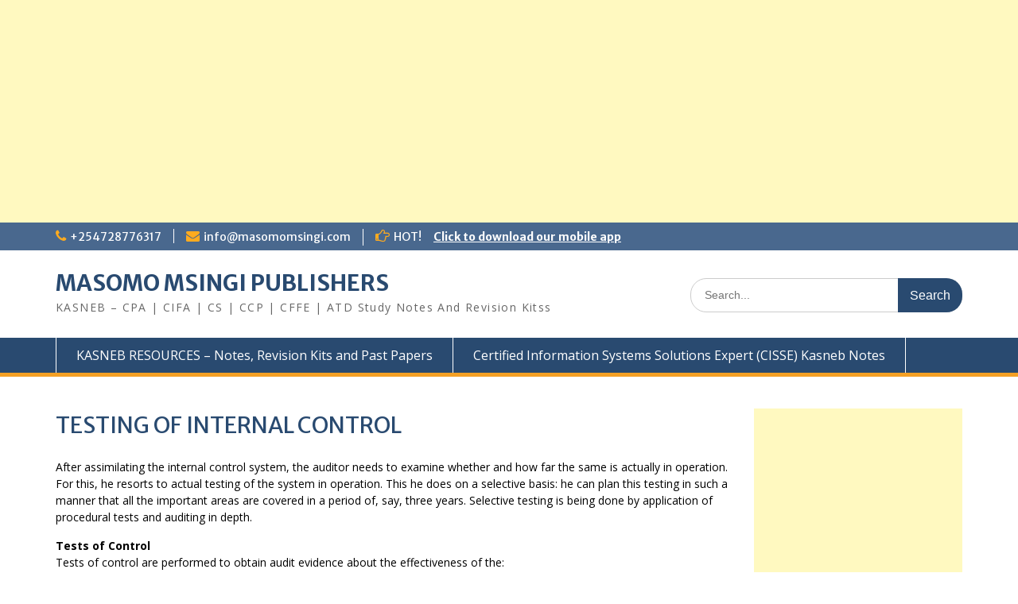

--- FILE ---
content_type: text/html; charset=UTF-8
request_url: https://masomomsingi.com/testing-of-internal-control/
body_size: 11932
content:
<!DOCTYPE html><html lang="en-US"><head>
	    <meta charset="UTF-8">
    <meta name="viewport" content="width=device-width, initial-scale=1">
    <link rel="profile" href="http://gmpg.org/xfn/11">
        
<title>TESTING OF INTERNAL CONTROL &#8211; MASOMO MSINGI PUBLISHERS</title>
<meta name='robots' content='max-image-preview:large' />
<link rel='dns-prefetch' href='//fonts.googleapis.com' />
<link rel="alternate" type="application/rss+xml" title="MASOMO MSINGI PUBLISHERS &raquo; Feed" href="https://masomomsingi.com/feed/" />
<link rel="alternate" type="application/rss+xml" title="MASOMO MSINGI PUBLISHERS &raquo; Comments Feed" href="https://masomomsingi.com/comments/feed/" />
<link rel="alternate" title="oEmbed (JSON)" type="application/json+oembed" href="https://masomomsingi.com/wp-json/oembed/1.0/embed?url=https%3A%2F%2Fmasomomsingi.com%2Ftesting-of-internal-control%2F" />
<link rel="alternate" title="oEmbed (XML)" type="text/xml+oembed" href="https://masomomsingi.com/wp-json/oembed/1.0/embed?url=https%3A%2F%2Fmasomomsingi.com%2Ftesting-of-internal-control%2F&#038;format=xml" />
<style id='wp-img-auto-sizes-contain-inline-css' type='text/css'>
img:is([sizes=auto i],[sizes^="auto," i]){contain-intrinsic-size:3000px 1500px}
/*# sourceURL=wp-img-auto-sizes-contain-inline-css */
</style>
<style id='wp-emoji-styles-inline-css' type='text/css'>

	img.wp-smiley, img.emoji {
		display: inline !important;
		border: none !important;
		box-shadow: none !important;
		height: 1em !important;
		width: 1em !important;
		margin: 0 0.07em !important;
		vertical-align: -0.1em !important;
		background: none !important;
		padding: 0 !important;
	}
/*# sourceURL=wp-emoji-styles-inline-css */
</style>
<style id='wp-block-library-inline-css' type='text/css'>
:root{--wp-block-synced-color:#7a00df;--wp-block-synced-color--rgb:122,0,223;--wp-bound-block-color:var(--wp-block-synced-color);--wp-editor-canvas-background:#ddd;--wp-admin-theme-color:#007cba;--wp-admin-theme-color--rgb:0,124,186;--wp-admin-theme-color-darker-10:#006ba1;--wp-admin-theme-color-darker-10--rgb:0,107,160.5;--wp-admin-theme-color-darker-20:#005a87;--wp-admin-theme-color-darker-20--rgb:0,90,135;--wp-admin-border-width-focus:2px}@media (min-resolution:192dpi){:root{--wp-admin-border-width-focus:1.5px}}.wp-element-button{cursor:pointer}:root .has-very-light-gray-background-color{background-color:#eee}:root .has-very-dark-gray-background-color{background-color:#313131}:root .has-very-light-gray-color{color:#eee}:root .has-very-dark-gray-color{color:#313131}:root .has-vivid-green-cyan-to-vivid-cyan-blue-gradient-background{background:linear-gradient(135deg,#00d084,#0693e3)}:root .has-purple-crush-gradient-background{background:linear-gradient(135deg,#34e2e4,#4721fb 50%,#ab1dfe)}:root .has-hazy-dawn-gradient-background{background:linear-gradient(135deg,#faaca8,#dad0ec)}:root .has-subdued-olive-gradient-background{background:linear-gradient(135deg,#fafae1,#67a671)}:root .has-atomic-cream-gradient-background{background:linear-gradient(135deg,#fdd79a,#004a59)}:root .has-nightshade-gradient-background{background:linear-gradient(135deg,#330968,#31cdcf)}:root .has-midnight-gradient-background{background:linear-gradient(135deg,#020381,#2874fc)}:root{--wp--preset--font-size--normal:16px;--wp--preset--font-size--huge:42px}.has-regular-font-size{font-size:1em}.has-larger-font-size{font-size:2.625em}.has-normal-font-size{font-size:var(--wp--preset--font-size--normal)}.has-huge-font-size{font-size:var(--wp--preset--font-size--huge)}.has-text-align-center{text-align:center}.has-text-align-left{text-align:left}.has-text-align-right{text-align:right}.has-fit-text{white-space:nowrap!important}#end-resizable-editor-section{display:none}.aligncenter{clear:both}.items-justified-left{justify-content:flex-start}.items-justified-center{justify-content:center}.items-justified-right{justify-content:flex-end}.items-justified-space-between{justify-content:space-between}.screen-reader-text{border:0;clip-path:inset(50%);height:1px;margin:-1px;overflow:hidden;padding:0;position:absolute;width:1px;word-wrap:normal!important}.screen-reader-text:focus{background-color:#ddd;clip-path:none;color:#444;display:block;font-size:1em;height:auto;left:5px;line-height:normal;padding:15px 23px 14px;text-decoration:none;top:5px;width:auto;z-index:100000}html :where(.has-border-color){border-style:solid}html :where([style*=border-top-color]){border-top-style:solid}html :where([style*=border-right-color]){border-right-style:solid}html :where([style*=border-bottom-color]){border-bottom-style:solid}html :where([style*=border-left-color]){border-left-style:solid}html :where([style*=border-width]){border-style:solid}html :where([style*=border-top-width]){border-top-style:solid}html :where([style*=border-right-width]){border-right-style:solid}html :where([style*=border-bottom-width]){border-bottom-style:solid}html :where([style*=border-left-width]){border-left-style:solid}html :where(img[class*=wp-image-]){height:auto;max-width:100%}:where(figure){margin:0 0 1em}html :where(.is-position-sticky){--wp-admin--admin-bar--position-offset:var(--wp-admin--admin-bar--height,0px)}@media screen and (max-width:600px){html :where(.is-position-sticky){--wp-admin--admin-bar--position-offset:0px}}

/*# sourceURL=wp-block-library-inline-css */
</style><style id='global-styles-inline-css' type='text/css'>
:root{--wp--preset--aspect-ratio--square: 1;--wp--preset--aspect-ratio--4-3: 4/3;--wp--preset--aspect-ratio--3-4: 3/4;--wp--preset--aspect-ratio--3-2: 3/2;--wp--preset--aspect-ratio--2-3: 2/3;--wp--preset--aspect-ratio--16-9: 16/9;--wp--preset--aspect-ratio--9-16: 9/16;--wp--preset--color--black: #000000;--wp--preset--color--cyan-bluish-gray: #abb8c3;--wp--preset--color--white: #ffffff;--wp--preset--color--pale-pink: #f78da7;--wp--preset--color--vivid-red: #cf2e2e;--wp--preset--color--luminous-vivid-orange: #ff6900;--wp--preset--color--luminous-vivid-amber: #fcb900;--wp--preset--color--light-green-cyan: #7bdcb5;--wp--preset--color--vivid-green-cyan: #00d084;--wp--preset--color--pale-cyan-blue: #8ed1fc;--wp--preset--color--vivid-cyan-blue: #0693e3;--wp--preset--color--vivid-purple: #9b51e0;--wp--preset--gradient--vivid-cyan-blue-to-vivid-purple: linear-gradient(135deg,rgb(6,147,227) 0%,rgb(155,81,224) 100%);--wp--preset--gradient--light-green-cyan-to-vivid-green-cyan: linear-gradient(135deg,rgb(122,220,180) 0%,rgb(0,208,130) 100%);--wp--preset--gradient--luminous-vivid-amber-to-luminous-vivid-orange: linear-gradient(135deg,rgb(252,185,0) 0%,rgb(255,105,0) 100%);--wp--preset--gradient--luminous-vivid-orange-to-vivid-red: linear-gradient(135deg,rgb(255,105,0) 0%,rgb(207,46,46) 100%);--wp--preset--gradient--very-light-gray-to-cyan-bluish-gray: linear-gradient(135deg,rgb(238,238,238) 0%,rgb(169,184,195) 100%);--wp--preset--gradient--cool-to-warm-spectrum: linear-gradient(135deg,rgb(74,234,220) 0%,rgb(151,120,209) 20%,rgb(207,42,186) 40%,rgb(238,44,130) 60%,rgb(251,105,98) 80%,rgb(254,248,76) 100%);--wp--preset--gradient--blush-light-purple: linear-gradient(135deg,rgb(255,206,236) 0%,rgb(152,150,240) 100%);--wp--preset--gradient--blush-bordeaux: linear-gradient(135deg,rgb(254,205,165) 0%,rgb(254,45,45) 50%,rgb(107,0,62) 100%);--wp--preset--gradient--luminous-dusk: linear-gradient(135deg,rgb(255,203,112) 0%,rgb(199,81,192) 50%,rgb(65,88,208) 100%);--wp--preset--gradient--pale-ocean: linear-gradient(135deg,rgb(255,245,203) 0%,rgb(182,227,212) 50%,rgb(51,167,181) 100%);--wp--preset--gradient--electric-grass: linear-gradient(135deg,rgb(202,248,128) 0%,rgb(113,206,126) 100%);--wp--preset--gradient--midnight: linear-gradient(135deg,rgb(2,3,129) 0%,rgb(40,116,252) 100%);--wp--preset--font-size--small: 13px;--wp--preset--font-size--medium: 20px;--wp--preset--font-size--large: 36px;--wp--preset--font-size--x-large: 42px;--wp--preset--spacing--20: 0.44rem;--wp--preset--spacing--30: 0.67rem;--wp--preset--spacing--40: 1rem;--wp--preset--spacing--50: 1.5rem;--wp--preset--spacing--60: 2.25rem;--wp--preset--spacing--70: 3.38rem;--wp--preset--spacing--80: 5.06rem;--wp--preset--shadow--natural: 6px 6px 9px rgba(0, 0, 0, 0.2);--wp--preset--shadow--deep: 12px 12px 50px rgba(0, 0, 0, 0.4);--wp--preset--shadow--sharp: 6px 6px 0px rgba(0, 0, 0, 0.2);--wp--preset--shadow--outlined: 6px 6px 0px -3px rgb(255, 255, 255), 6px 6px rgb(0, 0, 0);--wp--preset--shadow--crisp: 6px 6px 0px rgb(0, 0, 0);}:where(.is-layout-flex){gap: 0.5em;}:where(.is-layout-grid){gap: 0.5em;}body .is-layout-flex{display: flex;}.is-layout-flex{flex-wrap: wrap;align-items: center;}.is-layout-flex > :is(*, div){margin: 0;}body .is-layout-grid{display: grid;}.is-layout-grid > :is(*, div){margin: 0;}:where(.wp-block-columns.is-layout-flex){gap: 2em;}:where(.wp-block-columns.is-layout-grid){gap: 2em;}:where(.wp-block-post-template.is-layout-flex){gap: 1.25em;}:where(.wp-block-post-template.is-layout-grid){gap: 1.25em;}.has-black-color{color: var(--wp--preset--color--black) !important;}.has-cyan-bluish-gray-color{color: var(--wp--preset--color--cyan-bluish-gray) !important;}.has-white-color{color: var(--wp--preset--color--white) !important;}.has-pale-pink-color{color: var(--wp--preset--color--pale-pink) !important;}.has-vivid-red-color{color: var(--wp--preset--color--vivid-red) !important;}.has-luminous-vivid-orange-color{color: var(--wp--preset--color--luminous-vivid-orange) !important;}.has-luminous-vivid-amber-color{color: var(--wp--preset--color--luminous-vivid-amber) !important;}.has-light-green-cyan-color{color: var(--wp--preset--color--light-green-cyan) !important;}.has-vivid-green-cyan-color{color: var(--wp--preset--color--vivid-green-cyan) !important;}.has-pale-cyan-blue-color{color: var(--wp--preset--color--pale-cyan-blue) !important;}.has-vivid-cyan-blue-color{color: var(--wp--preset--color--vivid-cyan-blue) !important;}.has-vivid-purple-color{color: var(--wp--preset--color--vivid-purple) !important;}.has-black-background-color{background-color: var(--wp--preset--color--black) !important;}.has-cyan-bluish-gray-background-color{background-color: var(--wp--preset--color--cyan-bluish-gray) !important;}.has-white-background-color{background-color: var(--wp--preset--color--white) !important;}.has-pale-pink-background-color{background-color: var(--wp--preset--color--pale-pink) !important;}.has-vivid-red-background-color{background-color: var(--wp--preset--color--vivid-red) !important;}.has-luminous-vivid-orange-background-color{background-color: var(--wp--preset--color--luminous-vivid-orange) !important;}.has-luminous-vivid-amber-background-color{background-color: var(--wp--preset--color--luminous-vivid-amber) !important;}.has-light-green-cyan-background-color{background-color: var(--wp--preset--color--light-green-cyan) !important;}.has-vivid-green-cyan-background-color{background-color: var(--wp--preset--color--vivid-green-cyan) !important;}.has-pale-cyan-blue-background-color{background-color: var(--wp--preset--color--pale-cyan-blue) !important;}.has-vivid-cyan-blue-background-color{background-color: var(--wp--preset--color--vivid-cyan-blue) !important;}.has-vivid-purple-background-color{background-color: var(--wp--preset--color--vivid-purple) !important;}.has-black-border-color{border-color: var(--wp--preset--color--black) !important;}.has-cyan-bluish-gray-border-color{border-color: var(--wp--preset--color--cyan-bluish-gray) !important;}.has-white-border-color{border-color: var(--wp--preset--color--white) !important;}.has-pale-pink-border-color{border-color: var(--wp--preset--color--pale-pink) !important;}.has-vivid-red-border-color{border-color: var(--wp--preset--color--vivid-red) !important;}.has-luminous-vivid-orange-border-color{border-color: var(--wp--preset--color--luminous-vivid-orange) !important;}.has-luminous-vivid-amber-border-color{border-color: var(--wp--preset--color--luminous-vivid-amber) !important;}.has-light-green-cyan-border-color{border-color: var(--wp--preset--color--light-green-cyan) !important;}.has-vivid-green-cyan-border-color{border-color: var(--wp--preset--color--vivid-green-cyan) !important;}.has-pale-cyan-blue-border-color{border-color: var(--wp--preset--color--pale-cyan-blue) !important;}.has-vivid-cyan-blue-border-color{border-color: var(--wp--preset--color--vivid-cyan-blue) !important;}.has-vivid-purple-border-color{border-color: var(--wp--preset--color--vivid-purple) !important;}.has-vivid-cyan-blue-to-vivid-purple-gradient-background{background: var(--wp--preset--gradient--vivid-cyan-blue-to-vivid-purple) !important;}.has-light-green-cyan-to-vivid-green-cyan-gradient-background{background: var(--wp--preset--gradient--light-green-cyan-to-vivid-green-cyan) !important;}.has-luminous-vivid-amber-to-luminous-vivid-orange-gradient-background{background: var(--wp--preset--gradient--luminous-vivid-amber-to-luminous-vivid-orange) !important;}.has-luminous-vivid-orange-to-vivid-red-gradient-background{background: var(--wp--preset--gradient--luminous-vivid-orange-to-vivid-red) !important;}.has-very-light-gray-to-cyan-bluish-gray-gradient-background{background: var(--wp--preset--gradient--very-light-gray-to-cyan-bluish-gray) !important;}.has-cool-to-warm-spectrum-gradient-background{background: var(--wp--preset--gradient--cool-to-warm-spectrum) !important;}.has-blush-light-purple-gradient-background{background: var(--wp--preset--gradient--blush-light-purple) !important;}.has-blush-bordeaux-gradient-background{background: var(--wp--preset--gradient--blush-bordeaux) !important;}.has-luminous-dusk-gradient-background{background: var(--wp--preset--gradient--luminous-dusk) !important;}.has-pale-ocean-gradient-background{background: var(--wp--preset--gradient--pale-ocean) !important;}.has-electric-grass-gradient-background{background: var(--wp--preset--gradient--electric-grass) !important;}.has-midnight-gradient-background{background: var(--wp--preset--gradient--midnight) !important;}.has-small-font-size{font-size: var(--wp--preset--font-size--small) !important;}.has-medium-font-size{font-size: var(--wp--preset--font-size--medium) !important;}.has-large-font-size{font-size: var(--wp--preset--font-size--large) !important;}.has-x-large-font-size{font-size: var(--wp--preset--font-size--x-large) !important;}
/*# sourceURL=global-styles-inline-css */
</style>

<style id='classic-theme-styles-inline-css' type='text/css'>
/*! This file is auto-generated */
.wp-block-button__link{color:#fff;background-color:#32373c;border-radius:9999px;box-shadow:none;text-decoration:none;padding:calc(.667em + 2px) calc(1.333em + 2px);font-size:1.125em}.wp-block-file__button{background:#32373c;color:#fff;text-decoration:none}
/*# sourceURL=/wp-includes/css/classic-themes.min.css */
</style>
<link rel='stylesheet' id='ccw_main_css-css' href='https://masomomsingi.com/wp-content/plugins/click-to-chat-for-whatsapp/prev/assets/css/mainstyles.css?ver=4.35' type='text/css' media='all' />
<link rel='stylesheet' id='font-awesome-css' href='https://masomomsingi.com/wp-content/themes/education-hub-pro/third-party/font-awesome/css/font-awesome.min.css?ver=4.7.0' type='text/css' media='all' />
<link rel='stylesheet' id='education-hub-google-fonts-css' href='//fonts.googleapis.com/css?family=Merriweather+Sans%3A400italic%2C700italic%2C400%2C700%7COpen+Sans%3A400italic%2C700italic%2C400%2C700&#038;subset=latin%2Clatin-ext' type='text/css' media='all' />
<link rel='stylesheet' id='education-hub-style-css' href='https://masomomsingi.com/wp-content/themes/education-hub-pro/style.css?ver=3.0.0' type='text/css' media='all' />
<script type="text/javascript" src="https://masomomsingi.com/wp-includes/js/jquery/jquery.min.js?ver=3.7.1" id="jquery-core-js"></script>
<script type="text/javascript" src="https://masomomsingi.com/wp-includes/js/jquery/jquery-migrate.min.js?ver=3.4.1" id="jquery-migrate-js"></script>
<link rel="https://api.w.org/" href="https://masomomsingi.com/wp-json/" /><link rel="alternate" title="JSON" type="application/json" href="https://masomomsingi.com/wp-json/wp/v2/posts/17655" /><link rel="EditURI" type="application/rsd+xml" title="RSD" href="https://masomomsingi.com/xmlrpc.php?rsd" />
<meta name="generator" content="WordPress 6.9" />
<link rel="canonical" href="https://masomomsingi.com/testing-of-internal-control/" />
<link rel='shortlink' href='https://masomomsingi.com/?p=17655' />
<!-- HFCM by 99 Robots - Snippet # 1: First code -->
<script async src="https://pagead2.googlesyndication.com/pagead/js/adsbygoogle.js?client=ca-pub-5912087301172651"
     crossorigin="anonymous"></script>
<!-- /end HFCM by 99 Robots -->
<script async src="https://pagead2.googlesyndication.com/pagead/js/adsbygoogle.js"></script>
<!-- msingi.com - top home page -->
<ins class="adsbygoogle"
     style="display:block"
     data-ad-client="ca-pub-5704033056863648"
     data-ad-slot="7036187658"
     data-ad-format="auto"
     data-full-width-responsive="true"></ins>
<script>
     (adsbygoogle = window.adsbygoogle || []).push({});
</script><style type='text/css'>
		iframe{
			max-width: 100%;
		}
	</style><style type="text/css">.recentcomments a{display:inline !important;padding:0 !important;margin:0 !important;}</style><style type="text/css">body,p{color:#000000}
</style></head>

<body class="wp-singular post-template-default single single-post postid-17655 single-format-standard wp-embed-responsive wp-theme-education-hub-pro site-layout-fluid global-layout-right-sidebar enabled-sticky-primary-menu">

	    <div id="page" class="container hfeed site">
    <a class="skip-link screen-reader-text" href="#content">Skip to content</a>
    	<div id="tophead">
		<div class="container">
			<div id="quick-contact">
									<ul>
													<li class="quick-call"><a href="tel:254728776317">+254728776317</a></li>
																			<li class="quick-email"><a href="mailto:info@masomomsingi.com">i&#110;fo&#064;m&#097;s&#111;&#109;&#111;&#109;si&#110;g&#105;&#046;&#099;om</a></li>
											</ul>
													<div class="top-news">
						<span class="top-news-title">
																			HOT!												</span>
																																		<p><a href="https://play.google.com/store/apps/details?id=com.masomo.msingi">Click to download our mobile app								</a></p>
													
					</div>
							</div>

			
			
		</div> <!-- .container -->
	</div><!--  #tophead -->

	<header id="masthead" class="site-header" role="banner"><div class="container">		    <div class="site-branding">

	    
						        <div id="site-identity">
			                          <p class="site-title"><a href="https://masomomsingi.com/" rel="home">MASOMO MSINGI PUBLISHERS</a></p>
            			
			            <p class="site-description">KASNEB &#8211; CPA | CIFA | CS | CCP | CFFE | ATD Study Notes And Revision Kitss</p>
			        </div><!-- #site-identity -->
		
    </div><!-- .site-branding -->

        	    <div class="search-section">
	    	<form role="search" method="get" class="search-form" action="https://masomomsingi.com/">
	      <label>
	        <span class="screen-reader-text">Search for:</span>
	        <input type="search" class="search-field" placeholder="Search..." value="" name="s" title="Search for:" />
	      </label>
	      <input type="submit" class="search-submit" value="Search" />
	    </form>	    </div>
            </div><!-- .container --></header><!-- #masthead -->    <div id="main-nav" class="clear-fix">
        <div class="container">
        <nav id="site-navigation" class="main-navigation" role="navigation">
          <button class="menu-toggle" aria-controls="primary-menu" aria-expanded="false"><i class="fa fa-bars"></i>Menu</button>
            <div class="wrap-menu-content">
				<div class="menu-top-container"><ul id="primary-menu" class="menu"><li id="menu-item-49139" class="menu-item menu-item-type-post_type menu-item-object-page menu-item-49139"><a href="https://masomomsingi.com/kasneb-resources/">KASNEB RESOURCES – Notes, Revision Kits and Past Papers</a></li>
<li id="menu-item-49494" class="menu-item menu-item-type-post_type menu-item-object-post menu-item-49494"><a href="https://masomomsingi.com/certified-information-systems-solutions-expert-cisse-kasneb-notes/">Certified Information Systems Solutions Expert (CISSE) Kasneb Notes</a></li>
</ul></div>            </div><!-- .menu-content -->
        </nav><!-- #site-navigation -->
       </div> <!-- .container -->
    </div> <!-- #main-nav -->
    
	<div id="content" class="site-content"><div class="container"><div class="inner-wrapper">    
	<div id="primary" class="content-area">
		<main id="main" class="site-main" role="main">

		
			
<article id="post-17655" class="post-17655 post type-post status-publish format-standard hentry category-uncategorized">
	<header class="entry-header">
		<h1 class="entry-title">TESTING OF INTERNAL CONTROL</h1>
		<div class="entry-meta">
					</div><!-- .entry-meta -->
	</header><!-- .entry-header -->

	<div class="entry-content">
    		<p>After assimilating the internal control system, the auditor needs to examine whether and how far the same is actually in operation. For this, he resorts to actual testing of the system in operation. This he does on a selective basis: he can plan this testing in such a manner that all the important areas are covered in a period of, say, three years. Selective testing is being done by application of procedural tests and auditing in depth.</p>
<p><strong>Tests of Control</strong><br />
Tests of control are performed to obtain audit evidence about the effectiveness of the:</p>
<ol>
<li>design of the accounting and internal control systems, that is, whether they are suitably designed to prevent or detect and correct material misstatements; and</li>
<li> operation of the internal controls throughout the period.</li>
</ol>
<p>Tests of control include tests of elements of the control environment where strengths in the control environment are used by auditors to reduce control risk. Some of the procedures performed to obtain the understanding of the accounting and internal control<br />
systems may not have been specifically planned as tests of control but may provide audit evidence about the effectiveness of the design and operation of internal controls relevant to certain assertions and, consequently, serve as tests of control. For example, in obtaining the understanding of the accounting and internal control systems pertaining to cash, the auditor may have obtained audit evidence about the effectiveness of the bank reconciliation process through inquiry and observation. When the auditor concludes that procedures performed to obtain the understanding of the accounting and internal control systems also provide audit evidence about the suitability of design and operating effectiveness of policies and procedures relevant to a particular financial statement assertion, the auditor may use that audit evidence, provided it is sufficient to support a control risk assessment at less than a high level.</p>
<p>Tests of control may include:</p>
<ul>
<li> Inspection of documents supporting transactions and other events to gain audit evidence that internal controls have operated properly, for example, verifying that a transaction has been authorised.</li>
<li> Inquiries about, and observation of, internal controls which leave no audit trail, for example, determining who actually performs each function and not merely who is supposed to perform it.</li>
<li>Re-performance of internal controls, for example, reconciliation of bank accounts, to ensure they were correctly performed by the entity.</li>
<li>Testing of internal control operating on specific computerised applications or over the overall information technology function, for example, access or program change controls.</li>
</ul>
<p>When obtaining audit evidence about the effective operation of internal controls, the auditor considers how they were applied, the consistency with which they were applied during the period and by whom they were applied. The concept of effective operation recognises that some deviations may have occurred. Deviations from prescribed controls may be caused by such factors as changes in key<br />
personnel, significant seasonal fluctuations in volume of transactions and human error. When deviations are detected the auditor makes specific inquiries regarding these matters, particularly, the timing of staff changes in key internal control functions. The auditor then ensures that the tests of control appropriately cover such a period of change or fluctuation. Based on the results of the tests of control, the auditor should evaluate whether the internal controls are designed and operating as contemplated in the preliminary assessment of control risk. The evaluation of deviations may result in the auditor concluding that the assessed level of control risk needs to be<br />
revised. In such cases, the auditor would modify the nature, timing and extent of planned substantive procedures.</p>
<p>Before the conclusion of the audit, based on the results of substantive procedures and other audit evidence obtained by the auditor, the auditor should consider whether the assessment of control risk is confirmed. In case of deviations from the prescribed accounting and internal control systems, the auditor would make specific inquiries to consider their implications. Where, on the basis of such<br />
inquiries, the auditor concludes that the deviations are such that the preliminary assessment of control risk is not supported, he would amend the same unless the audit evidence obtained from other tests of control supports that assessment. Where the auditor concludes that the assessed level of control risk needs to be revised, he would modify the nature, timing and extent of his planned substantive procedures. It has been suggested that actual operation of the internal control should be tested by the application of procedural tests and examination in depth. Procedural tests simply mean testing of the compliance with the procedures laid down by the management in respect of initiation, authorisation, recording and documentation of transaction at each stage through which it flows. For example, the procedure for sales requires the following:</p>
<ol>
<li> Before acceptance of any order the position of stock of the relevant article should be known to ascertain whether the order can be executed in time.</li>
<li> An advice under the authorisation of the sales manager should be sent to the party placing the order, internal reference number, and the acceptance of the order. This advice should be prepared on a standardised form and copy thereof should be forwarded to stock section to enable it to prepare for the execution of the order in time.</li>
<li> The credit period allowed to the party should be the normal credit period. For any special credit period a special authorisation of the sales manager would be necessary.</li>
<li> The rate at which the order has been accepted and other terms about transport, insurance, etc., should be clearly specified.</li>
<li>Before deciding upon the credit period, a reference should be made to the credit section to know the creditworthiness of the party and particularly whether the party has honoured its commitments in the past.</li>
</ol>
<p>An auditor testing the internal controls on sales should invariably test whether any of the aforesaid procedures have been omitted. If credit has actually been granted without a reference to the credit section to know the creditworthiness of the party, it is possible that the amount may prove bad because of the financial crisis or deadlock in the management of the party, a fact which could have been easily<br />
gathered from the credit section. Similarly, if an order is received without a reference to the stock section, it is likely due to non-availability of the stock on the stipulated date; execution of the order may be delayed and the company may have to compensate the buyer for the damages suffered by him.</p>
			</div><!-- .entry-content -->

	<footer class="entry-footer">
			</footer><!-- .entry-footer -->
	<div class="authorbox ">
			<div class="author-avatar">
			<img alt='' src='https://secure.gravatar.com/avatar/0ab26e6220d86d740ebd9dafeed1c2bb804b8ce3b88a0a83c999f197b1f155e7?s=60&#038;r=g' srcset='https://secure.gravatar.com/avatar/0ab26e6220d86d740ebd9dafeed1c2bb804b8ce3b88a0a83c999f197b1f155e7?s=120&#038;r=g 2x' class='avatar avatar-60 photo' height='60' width='60' decoding='async'/>		</div>
		<div class="author-info">
		<h4 class="author-header">
			Written by&nbsp;<a href="https://masomomsingi.com/author/admin/" title="Posts by MJ" rel="author">MJ</a>		</h4>
		<div class="author-content"><p></p></div>
				
	</div> <!-- .author-info -->
		</div>

</article><!-- #post-## -->


			
	<nav class="navigation post-navigation" aria-label="Posts">
		<h2 class="screen-reader-text">Post navigation</h2>
		<div class="nav-links"><div class="nav-previous"><a href="https://masomomsingi.com/a-flow-chart/" rel="prev">A Flow Chart</a></div><div class="nav-next"><a href="https://masomomsingi.com/examination-in-depth/" rel="next">EXAMINATION IN DEPTH</a></div></div>
	</nav>
			
		
		</main><!-- #main -->
	</div><!-- #primary -->

<div id="sidebar-primary" class="widget-area" role="complementary">
		    <aside id="custom_html-2" class="widget_text widget widget_custom_html"><div class="textwidget custom-html-widget"><script async src="https://pagead2.googlesyndication.com/pagead/js/adsbygoogle.js"></script>
<!-- msingi.com - widget -->
<ins class="adsbygoogle"
     style="display:block"
     data-ad-client="ca-pub-5704033056863648"
     data-ad-slot="1512442396"
     data-ad-format="auto"
     data-full-width-responsive="true"></ins>
<script>
     (adsbygoogle = window.adsbygoogle || []).push({});
</script></div></aside>
		<aside id="recent-posts-2" class="widget widget_recent_entries">
		<h2 class="widget-title">Recent Posts</h2>
		<ul>
											<li>
					<a href="https://masomomsingi.com/boardroom-dynamics-revision-kit/">Boardroom Dynamics Revision Kit</a>
									</li>
											<li>
					<a href="https://masomomsingi.com/finance-for-decision-making-revision-kit-cs-past-papers-with-answers/">Finance For Decision Making Revision Kit (CS past papers with answers)</a>
									</li>
											<li>
					<a href="https://masomomsingi.com/assumptions-of-cost-volume-profit-analysis-c-v-p/">Assumptions of Cost Volume Profit analysis (C.V.P)</a>
									</li>
											<li>
					<a href="https://masomomsingi.com/atd-principles-of-auditing-notes/">ATD &#8211; Principles of Auditing Notes</a>
									</li>
											<li>
					<a href="https://masomomsingi.com/cisse-guidelines-to-the-ict-project/">CISSE: Guidelines to the ICT Project</a>
									</li>
											<li>
					<a href="https://masomomsingi.com/template-for-submission-of-evidence-on-practical-experience-requirement/">Template for Submission of Evidence on Practical Experience Requirement</a>
									</li>
											<li>
					<a href="https://masomomsingi.com/guidelines-on-practical-experience-conduct-of-workshops-and-project-work/">Guidelines on Practical Experience, Conduct of Workshops and Project Work</a>
									</li>
											<li>
					<a href="https://masomomsingi.com/kasneb-examination-centres/">KASNEB Examination Centres</a>
									</li>
											<li>
					<a href="https://masomomsingi.com/kasneb-august-2025-examination-dates/">KASNEB August 2025 Examination Dates</a>
									</li>
											<li>
					<a href="https://masomomsingi.com/fundamentals-of-management-accounting-atd-revision-kit/">Fundamentals Of Management Accounting ATD Revision Kit</a>
									</li>
					</ul>

		</aside><aside id="recent-comments-2" class="widget widget_recent_comments"><h2 class="widget-title">Recent Comments</h2><ul id="recentcomments"><li class="recentcomments"><span class="comment-author-link">Vincent</span> on <a href="https://masomomsingi.com/cpa-company-law-free-pdf-notes/#comment-17135">CPA &#8211; Company Law Free PDF Notes</a></li><li class="recentcomments"><span class="comment-author-link"><a href="http://opera%20mini" class="url" rel="ugc external nofollow">Tonny</a></span> on <a href="https://masomomsingi.com/trade-project-knec-notes/#comment-17132">TRADE PROJECT KNEC NOTES</a></li><li class="recentcomments"><span class="comment-author-link">MJ</span> on <a href="https://masomomsingi.com/kasneb-company-law-revision-kit-past-papers-with-solution/#comment-15480">KASNEB &#8211; COMPANY LAW REVISION KIT ( PAST PAPERS WITH SOLUTION)</a></li><li class="recentcomments"><span class="comment-author-link">MJ</span> on <a href="https://masomomsingi.com/kasneb-company-law-revision-kit-past-papers-with-solution/#comment-15479">KASNEB &#8211; COMPANY LAW REVISION KIT ( PAST PAPERS WITH SOLUTION)</a></li><li class="recentcomments"><span class="comment-author-link"><a href="http://Chrome" class="url" rel="ugc external nofollow">Markline</a></span> on <a href="https://masomomsingi.com/kasneb-company-law-revision-kit-past-papers-with-solution/#comment-10787">KASNEB &#8211; COMPANY LAW REVISION KIT ( PAST PAPERS WITH SOLUTION)</a></li></ul></aside><aside id="archives-2" class="widget widget_archive"><h2 class="widget-title">Archives</h2>
			<ul>
					<li><a href='https://masomomsingi.com/2025/12/'>December 2025</a></li>
	<li><a href='https://masomomsingi.com/2025/11/'>November 2025</a></li>
	<li><a href='https://masomomsingi.com/2025/08/'>August 2025</a></li>
	<li><a href='https://masomomsingi.com/2025/07/'>July 2025</a></li>
	<li><a href='https://masomomsingi.com/2025/05/'>May 2025</a></li>
	<li><a href='https://masomomsingi.com/2025/04/'>April 2025</a></li>
	<li><a href='https://masomomsingi.com/2025/03/'>March 2025</a></li>
	<li><a href='https://masomomsingi.com/2025/02/'>February 2025</a></li>
	<li><a href='https://masomomsingi.com/2024/11/'>November 2024</a></li>
	<li><a href='https://masomomsingi.com/2024/10/'>October 2024</a></li>
	<li><a href='https://masomomsingi.com/2024/09/'>September 2024</a></li>
	<li><a href='https://masomomsingi.com/2024/06/'>June 2024</a></li>
	<li><a href='https://masomomsingi.com/2024/05/'>May 2024</a></li>
	<li><a href='https://masomomsingi.com/2024/04/'>April 2024</a></li>
	<li><a href='https://masomomsingi.com/2024/02/'>February 2024</a></li>
	<li><a href='https://masomomsingi.com/2024/01/'>January 2024</a></li>
	<li><a href='https://masomomsingi.com/2023/12/'>December 2023</a></li>
	<li><a href='https://masomomsingi.com/2023/11/'>November 2023</a></li>
	<li><a href='https://masomomsingi.com/2023/09/'>September 2023</a></li>
	<li><a href='https://masomomsingi.com/2023/07/'>July 2023</a></li>
	<li><a href='https://masomomsingi.com/2023/05/'>May 2023</a></li>
	<li><a href='https://masomomsingi.com/2023/03/'>March 2023</a></li>
	<li><a href='https://masomomsingi.com/2023/02/'>February 2023</a></li>
	<li><a href='https://masomomsingi.com/2023/01/'>January 2023</a></li>
	<li><a href='https://masomomsingi.com/2022/12/'>December 2022</a></li>
	<li><a href='https://masomomsingi.com/2022/11/'>November 2022</a></li>
	<li><a href='https://masomomsingi.com/2022/10/'>October 2022</a></li>
	<li><a href='https://masomomsingi.com/2022/09/'>September 2022</a></li>
	<li><a href='https://masomomsingi.com/2022/08/'>August 2022</a></li>
	<li><a href='https://masomomsingi.com/2022/07/'>July 2022</a></li>
	<li><a href='https://masomomsingi.com/2022/06/'>June 2022</a></li>
	<li><a href='https://masomomsingi.com/2022/05/'>May 2022</a></li>
	<li><a href='https://masomomsingi.com/2022/04/'>April 2022</a></li>
	<li><a href='https://masomomsingi.com/2022/03/'>March 2022</a></li>
	<li><a href='https://masomomsingi.com/2022/02/'>February 2022</a></li>
	<li><a href='https://masomomsingi.com/2022/01/'>January 2022</a></li>
	<li><a href='https://masomomsingi.com/2021/12/'>December 2021</a></li>
	<li><a href='https://masomomsingi.com/2021/11/'>November 2021</a></li>
	<li><a href='https://masomomsingi.com/2021/10/'>October 2021</a></li>
	<li><a href='https://masomomsingi.com/2021/09/'>September 2021</a></li>
	<li><a href='https://masomomsingi.com/2021/08/'>August 2021</a></li>
	<li><a href='https://masomomsingi.com/2021/07/'>July 2021</a></li>
	<li><a href='https://masomomsingi.com/2021/06/'>June 2021</a></li>
	<li><a href='https://masomomsingi.com/2021/05/'>May 2021</a></li>
	<li><a href='https://masomomsingi.com/2021/04/'>April 2021</a></li>
	<li><a href='https://masomomsingi.com/2021/03/'>March 2021</a></li>
	<li><a href='https://masomomsingi.com/2021/02/'>February 2021</a></li>
	<li><a href='https://masomomsingi.com/2021/01/'>January 2021</a></li>
	<li><a href='https://masomomsingi.com/2020/12/'>December 2020</a></li>
	<li><a href='https://masomomsingi.com/2020/11/'>November 2020</a></li>
	<li><a href='https://masomomsingi.com/2020/10/'>October 2020</a></li>
	<li><a href='https://masomomsingi.com/2020/09/'>September 2020</a></li>
	<li><a href='https://masomomsingi.com/2020/08/'>August 2020</a></li>
	<li><a href='https://masomomsingi.com/2020/07/'>July 2020</a></li>
	<li><a href='https://masomomsingi.com/2020/06/'>June 2020</a></li>
	<li><a href='https://masomomsingi.com/2020/05/'>May 2020</a></li>
	<li><a href='https://masomomsingi.com/2020/03/'>March 2020</a></li>
	<li><a href='https://masomomsingi.com/2020/02/'>February 2020</a></li>
	<li><a href='https://masomomsingi.com/2020/01/'>January 2020</a></li>
	<li><a href='https://masomomsingi.com/2019/12/'>December 2019</a></li>
	<li><a href='https://masomomsingi.com/2019/11/'>November 2019</a></li>
	<li><a href='https://masomomsingi.com/2019/10/'>October 2019</a></li>
	<li><a href='https://masomomsingi.com/2019/09/'>September 2019</a></li>
			</ul>

			</aside><aside id="categories-2" class="widget widget_categories"><h2 class="widget-title">Categories</h2>
			<ul>
					<li class="cat-item cat-item-1"><a href="https://masomomsingi.com/category/uncategorized/">Uncategorized</a>
</li>
			</ul>

			</aside>	</div><!-- #sidebar-primary -->
</div><!-- .inner-wrapper --></div><!-- .container --></div><!-- #content -->
	<div  id="footer-widgets" ><div class="container"><div class="inner-wrapper"><div class="footer-active-4 footer-widget-area"></div><!-- .footer-widget-area --><div class="footer-active-4 footer-widget-area"></div><!-- .footer-widget-area --><div class="footer-active-4 footer-widget-area"><aside id="calendar-2" class="widget widget_calendar"><div id="calendar_wrap" class="calendar_wrap"><table id="wp-calendar" class="wp-calendar-table">
	<caption>January 2026</caption>
	<thead>
	<tr>
		<th scope="col" aria-label="Sunday">S</th>
		<th scope="col" aria-label="Monday">M</th>
		<th scope="col" aria-label="Tuesday">T</th>
		<th scope="col" aria-label="Wednesday">W</th>
		<th scope="col" aria-label="Thursday">T</th>
		<th scope="col" aria-label="Friday">F</th>
		<th scope="col" aria-label="Saturday">S</th>
	</tr>
	</thead>
	<tbody>
	<tr>
		<td colspan="4" class="pad">&nbsp;</td><td>1</td><td>2</td><td>3</td>
	</tr>
	<tr>
		<td>4</td><td>5</td><td>6</td><td>7</td><td>8</td><td>9</td><td>10</td>
	</tr>
	<tr>
		<td>11</td><td>12</td><td>13</td><td>14</td><td>15</td><td>16</td><td>17</td>
	</tr>
	<tr>
		<td>18</td><td>19</td><td id="today">20</td><td>21</td><td>22</td><td>23</td><td>24</td>
	</tr>
	<tr>
		<td>25</td><td>26</td><td>27</td><td>28</td><td>29</td><td>30</td><td>31</td>
	</tr>
	</tbody>
	</table><nav aria-label="Previous and next months" class="wp-calendar-nav">
		<span class="wp-calendar-nav-prev"><a href="https://masomomsingi.com/2025/12/">&laquo; Dec</a></span>
		<span class="pad">&nbsp;</span>
		<span class="wp-calendar-nav-next">&nbsp;</span>
	</nav></div></aside></div><!-- .footer-widget-area --><div class="footer-active-4 footer-widget-area"></div><!-- .footer-widget-area --></div><!-- .inner-wrapper --></div><!-- .container --></div><footer id="colophon" class="site-footer" role="contentinfo"><div class="container">    
              <div class="copyright">
        Copyright &copy; 2026 <a href="https://masomomsingi.com/">MASOMO MSINGI PUBLISHERS</a>. All rights reserved.      </div><!-- .copyright -->
            <div class="site-info">
		Education Hub Pro by <a href="https://wenthemes.com/">WEN Themes</a>    </div><!-- .site-info -->
        	</div><!-- .container --></footer><!-- #colophon -->
</div><!-- #page --><a href="#page" class="scrollup" id="btn-scrollup"><i class="fa fa-chevron-up"></i></a>
<script type="speculationrules">
{"prefetch":[{"source":"document","where":{"and":[{"href_matches":"/*"},{"not":{"href_matches":["/wp-*.php","/wp-admin/*","/wp-content/uploads/*","/wp-content/*","/wp-content/plugins/*","/wp-content/themes/education-hub-pro/*","/*\\?(.+)"]}},{"not":{"selector_matches":"a[rel~=\"nofollow\"]"}},{"not":{"selector_matches":".no-prefetch, .no-prefetch a"}}]},"eagerness":"conservative"}]}
</script>
<script async src="https://pagead2.googlesyndication.com/pagead/js/adsbygoogle.js"></script>
<!-- msingi.com - buttom -->
<ins class="adsbygoogle"
     style="display:block"
     data-ad-client="ca-pub-5704033056863648"
     data-ad-slot="6082242799"
     data-ad-format="auto"
     data-full-width-responsive="true"></ins>
<script>
     (adsbygoogle = window.adsbygoogle || []).push({});
</script><!-- Click to Chat - prev - https://holithemes.com/plugins/click-to-chat/ v4.35 -->
<script type="text/javascript" id="ccw_app-js-extra">
/* <![CDATA[ */
var ht_ccw_var = {"page_title":"TESTING OF INTERNAL CONTROL","google_analytics":"","ga_category":"","ga_action":"","ga_label":""};
//# sourceURL=ccw_app-js-extra
/* ]]> */
</script>
<script type="text/javascript" src="https://masomomsingi.com/wp-content/plugins/click-to-chat-for-whatsapp/prev/assets/js/app.js?ver=4.35" id="ccw_app-js"></script>
<script type="text/javascript" src="https://masomomsingi.com/wp-content/themes/education-hub-pro/js/skip-link-focus-fix.min.js?ver=20130115" id="education-hub-skip-link-focus-fix-js"></script>
<script type="text/javascript" src="https://masomomsingi.com/wp-content/themes/education-hub-pro/third-party/cycle2/js/jquery.cycle2.min.js?ver=2.1.6" id="jquery-cycle2-js"></script>
<script type="text/javascript" src="https://masomomsingi.com/wp-content/themes/education-hub-pro/third-party/ticker/jquery.easy-ticker.min.js?ver=2.0" id="jquery-easy-ticker-js"></script>
<script type="text/javascript" src="https://masomomsingi.com/wp-content/themes/education-hub-pro/js/custom.min.js?ver=1.0" id="education-hub-custom-js"></script>
<script type="text/javascript" id="education-hub-navigation-js-extra">
/* <![CDATA[ */
var Education_Hub_Screen_Reader_Text = {"expand":"\u003Cspan class=\"screen-reader-text\"\u003Eexpand child menu\u003C/span\u003E","collapse":"\u003Cspan class=\"screen-reader-text\"\u003Ecollapse child menu\u003C/span\u003E"};
//# sourceURL=education-hub-navigation-js-extra
/* ]]> */
</script>
<script type="text/javascript" src="https://masomomsingi.com/wp-content/themes/education-hub-pro/js/navigation.min.js?ver=20160421" id="education-hub-navigation-js"></script>
<script id="wp-emoji-settings" type="application/json">
{"baseUrl":"https://s.w.org/images/core/emoji/17.0.2/72x72/","ext":".png","svgUrl":"https://s.w.org/images/core/emoji/17.0.2/svg/","svgExt":".svg","source":{"concatemoji":"https://masomomsingi.com/wp-includes/js/wp-emoji-release.min.js?ver=6.9"}}
</script>
<script type="module">
/* <![CDATA[ */
/*! This file is auto-generated */
const a=JSON.parse(document.getElementById("wp-emoji-settings").textContent),o=(window._wpemojiSettings=a,"wpEmojiSettingsSupports"),s=["flag","emoji"];function i(e){try{var t={supportTests:e,timestamp:(new Date).valueOf()};sessionStorage.setItem(o,JSON.stringify(t))}catch(e){}}function c(e,t,n){e.clearRect(0,0,e.canvas.width,e.canvas.height),e.fillText(t,0,0);t=new Uint32Array(e.getImageData(0,0,e.canvas.width,e.canvas.height).data);e.clearRect(0,0,e.canvas.width,e.canvas.height),e.fillText(n,0,0);const a=new Uint32Array(e.getImageData(0,0,e.canvas.width,e.canvas.height).data);return t.every((e,t)=>e===a[t])}function p(e,t){e.clearRect(0,0,e.canvas.width,e.canvas.height),e.fillText(t,0,0);var n=e.getImageData(16,16,1,1);for(let e=0;e<n.data.length;e++)if(0!==n.data[e])return!1;return!0}function u(e,t,n,a){switch(t){case"flag":return n(e,"\ud83c\udff3\ufe0f\u200d\u26a7\ufe0f","\ud83c\udff3\ufe0f\u200b\u26a7\ufe0f")?!1:!n(e,"\ud83c\udde8\ud83c\uddf6","\ud83c\udde8\u200b\ud83c\uddf6")&&!n(e,"\ud83c\udff4\udb40\udc67\udb40\udc62\udb40\udc65\udb40\udc6e\udb40\udc67\udb40\udc7f","\ud83c\udff4\u200b\udb40\udc67\u200b\udb40\udc62\u200b\udb40\udc65\u200b\udb40\udc6e\u200b\udb40\udc67\u200b\udb40\udc7f");case"emoji":return!a(e,"\ud83e\u1fac8")}return!1}function f(e,t,n,a){let r;const o=(r="undefined"!=typeof WorkerGlobalScope&&self instanceof WorkerGlobalScope?new OffscreenCanvas(300,150):document.createElement("canvas")).getContext("2d",{willReadFrequently:!0}),s=(o.textBaseline="top",o.font="600 32px Arial",{});return e.forEach(e=>{s[e]=t(o,e,n,a)}),s}function r(e){var t=document.createElement("script");t.src=e,t.defer=!0,document.head.appendChild(t)}a.supports={everything:!0,everythingExceptFlag:!0},new Promise(t=>{let n=function(){try{var e=JSON.parse(sessionStorage.getItem(o));if("object"==typeof e&&"number"==typeof e.timestamp&&(new Date).valueOf()<e.timestamp+604800&&"object"==typeof e.supportTests)return e.supportTests}catch(e){}return null}();if(!n){if("undefined"!=typeof Worker&&"undefined"!=typeof OffscreenCanvas&&"undefined"!=typeof URL&&URL.createObjectURL&&"undefined"!=typeof Blob)try{var e="postMessage("+f.toString()+"("+[JSON.stringify(s),u.toString(),c.toString(),p.toString()].join(",")+"));",a=new Blob([e],{type:"text/javascript"});const r=new Worker(URL.createObjectURL(a),{name:"wpTestEmojiSupports"});return void(r.onmessage=e=>{i(n=e.data),r.terminate(),t(n)})}catch(e){}i(n=f(s,u,c,p))}t(n)}).then(e=>{for(const n in e)a.supports[n]=e[n],a.supports.everything=a.supports.everything&&a.supports[n],"flag"!==n&&(a.supports.everythingExceptFlag=a.supports.everythingExceptFlag&&a.supports[n]);var t;a.supports.everythingExceptFlag=a.supports.everythingExceptFlag&&!a.supports.flag,a.supports.everything||((t=a.source||{}).concatemoji?r(t.concatemoji):t.wpemoji&&t.twemoji&&(r(t.twemoji),r(t.wpemoji)))});
//# sourceURL=https://masomomsingi.com/wp-includes/js/wp-emoji-loader.min.js
/* ]]> */
</script>
</body>
</html>


--- FILE ---
content_type: text/html; charset=utf-8
request_url: https://www.google.com/recaptcha/api2/aframe
body_size: 267
content:
<!DOCTYPE HTML><html><head><meta http-equiv="content-type" content="text/html; charset=UTF-8"></head><body><script nonce="VxyyMnGyTdlIEL1UeXX8Gw">/** Anti-fraud and anti-abuse applications only. See google.com/recaptcha */ try{var clients={'sodar':'https://pagead2.googlesyndication.com/pagead/sodar?'};window.addEventListener("message",function(a){try{if(a.source===window.parent){var b=JSON.parse(a.data);var c=clients[b['id']];if(c){var d=document.createElement('img');d.src=c+b['params']+'&rc='+(localStorage.getItem("rc::a")?sessionStorage.getItem("rc::b"):"");window.document.body.appendChild(d);sessionStorage.setItem("rc::e",parseInt(sessionStorage.getItem("rc::e")||0)+1);localStorage.setItem("rc::h",'1768867292969');}}}catch(b){}});window.parent.postMessage("_grecaptcha_ready", "*");}catch(b){}</script></body></html>

--- FILE ---
content_type: application/javascript
request_url: https://masomomsingi.com/wp-content/themes/education-hub-pro/js/custom.min.js?ver=1.0
body_size: -28
content:
!function($){$(document).ready(function($){$("#btn-scrollup").length>0&&($(window).scroll(function(){$(this).scrollTop()>100?$("#btn-scrollup").fadeIn():$("#btn-scrollup").fadeOut()}),$("#btn-scrollup").click(function(){return $("html, body").animate({scrollTop:0},600),!1}));var $notice_ticker=$("#notice-ticker");$notice_ticker.easyTicker({direction:"up",easing:"swing",speed:"slow",interval:3e3,height:"auto",visible:1,mousePause:1})}),$(window).scroll(function(){$(window).scrollTop()>$("#main-nav").offset().top&&!$("#main-nav").hasClass("fixed")?$("#main-nav").addClass("fixed"):0===$(window).scrollTop()&&$("#main-nav").removeClass("fixed")})}(jQuery);